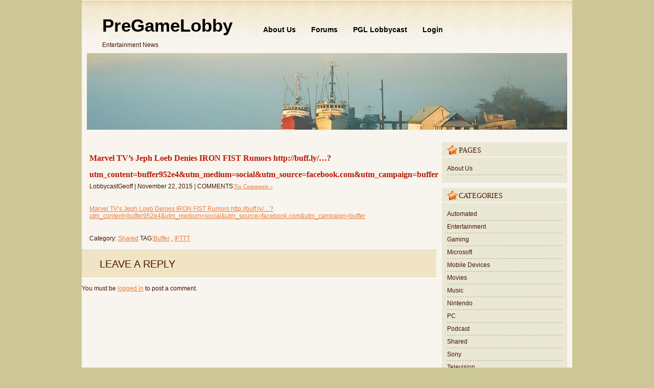

--- FILE ---
content_type: text/html; charset=UTF-8
request_url: http://www.pregamelobby.com/2015/11/marvel-tvs-jeph-loeb-denies-iron-fist-rumors-httpbuff-ly-utm_contentbuffer952e4utm_mediumsocialutm_sourcefacebook-comutm_campaignbuffer/
body_size: 7289
content:
<!DOCTYPE html>
<html lang="en-US">
<head>
<meta charset="UTF-8" />
  <meta http-equiv="Content-Type" content="text/html; charset=UTF-8" />

<title>
 Marvel TV’s Jeph Loeb Denies IRON FIST Rumors http://buff.ly/&#8230;?utm_content=buffer952e4&#038;utm_medium=social&#038;utm_source=facebook.com&#038;utm_campaign=buffer |  PreGameLobby </title>
 
 <link rel="profile" href="http://gmpg.org/xfn/11" />
<link rel="stylesheet" type="text/css" media="all" href="http://www.pregamelobby.com/wp-content/themes/set_sail/style.css" />
<link rel="pingback" href="http://www.pregamelobby.com/xmlrpc.php" />

<meta name='robots' content='max-image-preview:large' />
<link rel="alternate" type="application/rss+xml" title="PreGameLobby &raquo; Feed" href="http://www.pregamelobby.com/feed/" />
<link rel="alternate" type="application/rss+xml" title="PreGameLobby &raquo; Comments Feed" href="http://www.pregamelobby.com/comments/feed/" />
<link rel="alternate" type="application/rss+xml" title="PreGameLobby &raquo; Marvel TV’s Jeph Loeb Denies IRON FIST Rumors http://buff.ly/&#8230;?utm_content=buffer952e4&#038;utm_medium=social&#038;utm_source=facebook.com&#038;utm_campaign=buffer Comments Feed" href="http://www.pregamelobby.com/2015/11/marvel-tvs-jeph-loeb-denies-iron-fist-rumors-httpbuff-ly-utm_contentbuffer952e4utm_mediumsocialutm_sourcefacebook-comutm_campaignbuffer/feed/" />
<link rel="alternate" title="oEmbed (JSON)" type="application/json+oembed" href="http://www.pregamelobby.com/wp-json/oembed/1.0/embed?url=http%3A%2F%2Fwww.pregamelobby.com%2F2015%2F11%2Fmarvel-tvs-jeph-loeb-denies-iron-fist-rumors-httpbuff-ly-utm_contentbuffer952e4utm_mediumsocialutm_sourcefacebook-comutm_campaignbuffer%2F" />
<link rel="alternate" title="oEmbed (XML)" type="text/xml+oembed" href="http://www.pregamelobby.com/wp-json/oembed/1.0/embed?url=http%3A%2F%2Fwww.pregamelobby.com%2F2015%2F11%2Fmarvel-tvs-jeph-loeb-denies-iron-fist-rumors-httpbuff-ly-utm_contentbuffer952e4utm_mediumsocialutm_sourcefacebook-comutm_campaignbuffer%2F&#038;format=xml" />
<style id='wp-img-auto-sizes-contain-inline-css' type='text/css'>
img:is([sizes=auto i],[sizes^="auto," i]){contain-intrinsic-size:3000px 1500px}
/*# sourceURL=wp-img-auto-sizes-contain-inline-css */
</style>
<style id='wp-emoji-styles-inline-css' type='text/css'>

	img.wp-smiley, img.emoji {
		display: inline !important;
		border: none !important;
		box-shadow: none !important;
		height: 1em !important;
		width: 1em !important;
		margin: 0 0.07em !important;
		vertical-align: -0.1em !important;
		background: none !important;
		padding: 0 !important;
	}
/*# sourceURL=wp-emoji-styles-inline-css */
</style>
<style id='wp-block-library-inline-css' type='text/css'>
:root{--wp-block-synced-color:#7a00df;--wp-block-synced-color--rgb:122,0,223;--wp-bound-block-color:var(--wp-block-synced-color);--wp-editor-canvas-background:#ddd;--wp-admin-theme-color:#007cba;--wp-admin-theme-color--rgb:0,124,186;--wp-admin-theme-color-darker-10:#006ba1;--wp-admin-theme-color-darker-10--rgb:0,107,160.5;--wp-admin-theme-color-darker-20:#005a87;--wp-admin-theme-color-darker-20--rgb:0,90,135;--wp-admin-border-width-focus:2px}@media (min-resolution:192dpi){:root{--wp-admin-border-width-focus:1.5px}}.wp-element-button{cursor:pointer}:root .has-very-light-gray-background-color{background-color:#eee}:root .has-very-dark-gray-background-color{background-color:#313131}:root .has-very-light-gray-color{color:#eee}:root .has-very-dark-gray-color{color:#313131}:root .has-vivid-green-cyan-to-vivid-cyan-blue-gradient-background{background:linear-gradient(135deg,#00d084,#0693e3)}:root .has-purple-crush-gradient-background{background:linear-gradient(135deg,#34e2e4,#4721fb 50%,#ab1dfe)}:root .has-hazy-dawn-gradient-background{background:linear-gradient(135deg,#faaca8,#dad0ec)}:root .has-subdued-olive-gradient-background{background:linear-gradient(135deg,#fafae1,#67a671)}:root .has-atomic-cream-gradient-background{background:linear-gradient(135deg,#fdd79a,#004a59)}:root .has-nightshade-gradient-background{background:linear-gradient(135deg,#330968,#31cdcf)}:root .has-midnight-gradient-background{background:linear-gradient(135deg,#020381,#2874fc)}:root{--wp--preset--font-size--normal:16px;--wp--preset--font-size--huge:42px}.has-regular-font-size{font-size:1em}.has-larger-font-size{font-size:2.625em}.has-normal-font-size{font-size:var(--wp--preset--font-size--normal)}.has-huge-font-size{font-size:var(--wp--preset--font-size--huge)}.has-text-align-center{text-align:center}.has-text-align-left{text-align:left}.has-text-align-right{text-align:right}.has-fit-text{white-space:nowrap!important}#end-resizable-editor-section{display:none}.aligncenter{clear:both}.items-justified-left{justify-content:flex-start}.items-justified-center{justify-content:center}.items-justified-right{justify-content:flex-end}.items-justified-space-between{justify-content:space-between}.screen-reader-text{border:0;clip-path:inset(50%);height:1px;margin:-1px;overflow:hidden;padding:0;position:absolute;width:1px;word-wrap:normal!important}.screen-reader-text:focus{background-color:#ddd;clip-path:none;color:#444;display:block;font-size:1em;height:auto;left:5px;line-height:normal;padding:15px 23px 14px;text-decoration:none;top:5px;width:auto;z-index:100000}html :where(.has-border-color){border-style:solid}html :where([style*=border-top-color]){border-top-style:solid}html :where([style*=border-right-color]){border-right-style:solid}html :where([style*=border-bottom-color]){border-bottom-style:solid}html :where([style*=border-left-color]){border-left-style:solid}html :where([style*=border-width]){border-style:solid}html :where([style*=border-top-width]){border-top-style:solid}html :where([style*=border-right-width]){border-right-style:solid}html :where([style*=border-bottom-width]){border-bottom-style:solid}html :where([style*=border-left-width]){border-left-style:solid}html :where(img[class*=wp-image-]){height:auto;max-width:100%}:where(figure){margin:0 0 1em}html :where(.is-position-sticky){--wp-admin--admin-bar--position-offset:var(--wp-admin--admin-bar--height,0px)}@media screen and (max-width:600px){html :where(.is-position-sticky){--wp-admin--admin-bar--position-offset:0px}}

/*# sourceURL=wp-block-library-inline-css */
</style><style id='global-styles-inline-css' type='text/css'>
:root{--wp--preset--aspect-ratio--square: 1;--wp--preset--aspect-ratio--4-3: 4/3;--wp--preset--aspect-ratio--3-4: 3/4;--wp--preset--aspect-ratio--3-2: 3/2;--wp--preset--aspect-ratio--2-3: 2/3;--wp--preset--aspect-ratio--16-9: 16/9;--wp--preset--aspect-ratio--9-16: 9/16;--wp--preset--color--black: #000000;--wp--preset--color--cyan-bluish-gray: #abb8c3;--wp--preset--color--white: #ffffff;--wp--preset--color--pale-pink: #f78da7;--wp--preset--color--vivid-red: #cf2e2e;--wp--preset--color--luminous-vivid-orange: #ff6900;--wp--preset--color--luminous-vivid-amber: #fcb900;--wp--preset--color--light-green-cyan: #7bdcb5;--wp--preset--color--vivid-green-cyan: #00d084;--wp--preset--color--pale-cyan-blue: #8ed1fc;--wp--preset--color--vivid-cyan-blue: #0693e3;--wp--preset--color--vivid-purple: #9b51e0;--wp--preset--gradient--vivid-cyan-blue-to-vivid-purple: linear-gradient(135deg,rgb(6,147,227) 0%,rgb(155,81,224) 100%);--wp--preset--gradient--light-green-cyan-to-vivid-green-cyan: linear-gradient(135deg,rgb(122,220,180) 0%,rgb(0,208,130) 100%);--wp--preset--gradient--luminous-vivid-amber-to-luminous-vivid-orange: linear-gradient(135deg,rgb(252,185,0) 0%,rgb(255,105,0) 100%);--wp--preset--gradient--luminous-vivid-orange-to-vivid-red: linear-gradient(135deg,rgb(255,105,0) 0%,rgb(207,46,46) 100%);--wp--preset--gradient--very-light-gray-to-cyan-bluish-gray: linear-gradient(135deg,rgb(238,238,238) 0%,rgb(169,184,195) 100%);--wp--preset--gradient--cool-to-warm-spectrum: linear-gradient(135deg,rgb(74,234,220) 0%,rgb(151,120,209) 20%,rgb(207,42,186) 40%,rgb(238,44,130) 60%,rgb(251,105,98) 80%,rgb(254,248,76) 100%);--wp--preset--gradient--blush-light-purple: linear-gradient(135deg,rgb(255,206,236) 0%,rgb(152,150,240) 100%);--wp--preset--gradient--blush-bordeaux: linear-gradient(135deg,rgb(254,205,165) 0%,rgb(254,45,45) 50%,rgb(107,0,62) 100%);--wp--preset--gradient--luminous-dusk: linear-gradient(135deg,rgb(255,203,112) 0%,rgb(199,81,192) 50%,rgb(65,88,208) 100%);--wp--preset--gradient--pale-ocean: linear-gradient(135deg,rgb(255,245,203) 0%,rgb(182,227,212) 50%,rgb(51,167,181) 100%);--wp--preset--gradient--electric-grass: linear-gradient(135deg,rgb(202,248,128) 0%,rgb(113,206,126) 100%);--wp--preset--gradient--midnight: linear-gradient(135deg,rgb(2,3,129) 0%,rgb(40,116,252) 100%);--wp--preset--font-size--small: 13px;--wp--preset--font-size--medium: 20px;--wp--preset--font-size--large: 36px;--wp--preset--font-size--x-large: 42px;--wp--preset--spacing--20: 0.44rem;--wp--preset--spacing--30: 0.67rem;--wp--preset--spacing--40: 1rem;--wp--preset--spacing--50: 1.5rem;--wp--preset--spacing--60: 2.25rem;--wp--preset--spacing--70: 3.38rem;--wp--preset--spacing--80: 5.06rem;--wp--preset--shadow--natural: 6px 6px 9px rgba(0, 0, 0, 0.2);--wp--preset--shadow--deep: 12px 12px 50px rgba(0, 0, 0, 0.4);--wp--preset--shadow--sharp: 6px 6px 0px rgba(0, 0, 0, 0.2);--wp--preset--shadow--outlined: 6px 6px 0px -3px rgb(255, 255, 255), 6px 6px rgb(0, 0, 0);--wp--preset--shadow--crisp: 6px 6px 0px rgb(0, 0, 0);}:where(.is-layout-flex){gap: 0.5em;}:where(.is-layout-grid){gap: 0.5em;}body .is-layout-flex{display: flex;}.is-layout-flex{flex-wrap: wrap;align-items: center;}.is-layout-flex > :is(*, div){margin: 0;}body .is-layout-grid{display: grid;}.is-layout-grid > :is(*, div){margin: 0;}:where(.wp-block-columns.is-layout-flex){gap: 2em;}:where(.wp-block-columns.is-layout-grid){gap: 2em;}:where(.wp-block-post-template.is-layout-flex){gap: 1.25em;}:where(.wp-block-post-template.is-layout-grid){gap: 1.25em;}.has-black-color{color: var(--wp--preset--color--black) !important;}.has-cyan-bluish-gray-color{color: var(--wp--preset--color--cyan-bluish-gray) !important;}.has-white-color{color: var(--wp--preset--color--white) !important;}.has-pale-pink-color{color: var(--wp--preset--color--pale-pink) !important;}.has-vivid-red-color{color: var(--wp--preset--color--vivid-red) !important;}.has-luminous-vivid-orange-color{color: var(--wp--preset--color--luminous-vivid-orange) !important;}.has-luminous-vivid-amber-color{color: var(--wp--preset--color--luminous-vivid-amber) !important;}.has-light-green-cyan-color{color: var(--wp--preset--color--light-green-cyan) !important;}.has-vivid-green-cyan-color{color: var(--wp--preset--color--vivid-green-cyan) !important;}.has-pale-cyan-blue-color{color: var(--wp--preset--color--pale-cyan-blue) !important;}.has-vivid-cyan-blue-color{color: var(--wp--preset--color--vivid-cyan-blue) !important;}.has-vivid-purple-color{color: var(--wp--preset--color--vivid-purple) !important;}.has-black-background-color{background-color: var(--wp--preset--color--black) !important;}.has-cyan-bluish-gray-background-color{background-color: var(--wp--preset--color--cyan-bluish-gray) !important;}.has-white-background-color{background-color: var(--wp--preset--color--white) !important;}.has-pale-pink-background-color{background-color: var(--wp--preset--color--pale-pink) !important;}.has-vivid-red-background-color{background-color: var(--wp--preset--color--vivid-red) !important;}.has-luminous-vivid-orange-background-color{background-color: var(--wp--preset--color--luminous-vivid-orange) !important;}.has-luminous-vivid-amber-background-color{background-color: var(--wp--preset--color--luminous-vivid-amber) !important;}.has-light-green-cyan-background-color{background-color: var(--wp--preset--color--light-green-cyan) !important;}.has-vivid-green-cyan-background-color{background-color: var(--wp--preset--color--vivid-green-cyan) !important;}.has-pale-cyan-blue-background-color{background-color: var(--wp--preset--color--pale-cyan-blue) !important;}.has-vivid-cyan-blue-background-color{background-color: var(--wp--preset--color--vivid-cyan-blue) !important;}.has-vivid-purple-background-color{background-color: var(--wp--preset--color--vivid-purple) !important;}.has-black-border-color{border-color: var(--wp--preset--color--black) !important;}.has-cyan-bluish-gray-border-color{border-color: var(--wp--preset--color--cyan-bluish-gray) !important;}.has-white-border-color{border-color: var(--wp--preset--color--white) !important;}.has-pale-pink-border-color{border-color: var(--wp--preset--color--pale-pink) !important;}.has-vivid-red-border-color{border-color: var(--wp--preset--color--vivid-red) !important;}.has-luminous-vivid-orange-border-color{border-color: var(--wp--preset--color--luminous-vivid-orange) !important;}.has-luminous-vivid-amber-border-color{border-color: var(--wp--preset--color--luminous-vivid-amber) !important;}.has-light-green-cyan-border-color{border-color: var(--wp--preset--color--light-green-cyan) !important;}.has-vivid-green-cyan-border-color{border-color: var(--wp--preset--color--vivid-green-cyan) !important;}.has-pale-cyan-blue-border-color{border-color: var(--wp--preset--color--pale-cyan-blue) !important;}.has-vivid-cyan-blue-border-color{border-color: var(--wp--preset--color--vivid-cyan-blue) !important;}.has-vivid-purple-border-color{border-color: var(--wp--preset--color--vivid-purple) !important;}.has-vivid-cyan-blue-to-vivid-purple-gradient-background{background: var(--wp--preset--gradient--vivid-cyan-blue-to-vivid-purple) !important;}.has-light-green-cyan-to-vivid-green-cyan-gradient-background{background: var(--wp--preset--gradient--light-green-cyan-to-vivid-green-cyan) !important;}.has-luminous-vivid-amber-to-luminous-vivid-orange-gradient-background{background: var(--wp--preset--gradient--luminous-vivid-amber-to-luminous-vivid-orange) !important;}.has-luminous-vivid-orange-to-vivid-red-gradient-background{background: var(--wp--preset--gradient--luminous-vivid-orange-to-vivid-red) !important;}.has-very-light-gray-to-cyan-bluish-gray-gradient-background{background: var(--wp--preset--gradient--very-light-gray-to-cyan-bluish-gray) !important;}.has-cool-to-warm-spectrum-gradient-background{background: var(--wp--preset--gradient--cool-to-warm-spectrum) !important;}.has-blush-light-purple-gradient-background{background: var(--wp--preset--gradient--blush-light-purple) !important;}.has-blush-bordeaux-gradient-background{background: var(--wp--preset--gradient--blush-bordeaux) !important;}.has-luminous-dusk-gradient-background{background: var(--wp--preset--gradient--luminous-dusk) !important;}.has-pale-ocean-gradient-background{background: var(--wp--preset--gradient--pale-ocean) !important;}.has-electric-grass-gradient-background{background: var(--wp--preset--gradient--electric-grass) !important;}.has-midnight-gradient-background{background: var(--wp--preset--gradient--midnight) !important;}.has-small-font-size{font-size: var(--wp--preset--font-size--small) !important;}.has-medium-font-size{font-size: var(--wp--preset--font-size--medium) !important;}.has-large-font-size{font-size: var(--wp--preset--font-size--large) !important;}.has-x-large-font-size{font-size: var(--wp--preset--font-size--x-large) !important;}
/*# sourceURL=global-styles-inline-css */
</style>

<style id='classic-theme-styles-inline-css' type='text/css'>
/*! This file is auto-generated */
.wp-block-button__link{color:#fff;background-color:#32373c;border-radius:9999px;box-shadow:none;text-decoration:none;padding:calc(.667em + 2px) calc(1.333em + 2px);font-size:1.125em}.wp-block-file__button{background:#32373c;color:#fff;text-decoration:none}
/*# sourceURL=/wp-includes/css/classic-themes.min.css */
</style>
<link rel='stylesheet' id='rotatingtweets-css' href='http://www.pregamelobby.com/wp-content/plugins/rotatingtweets/css/style.css?ver=6.9' type='text/css' media='all' />
<script type="text/javascript" src="http://www.pregamelobby.com/wp-includes/js/jquery/jquery.min.js?ver=3.7.1" id="jquery-core-js"></script>
<script type="text/javascript" src="http://www.pregamelobby.com/wp-includes/js/jquery/jquery-migrate.min.js?ver=3.4.1" id="jquery-migrate-js"></script>
<script type="text/javascript" src="http://www.pregamelobby.com/wp-content/plugins/rotatingtweets/js/jquery.cycle.all.min.js?ver=6.9" id="jquery-cycle-js"></script>
<script type="text/javascript" src="http://www.pregamelobby.com/wp-content/plugins/rotatingtweets/js/rotating_tweet.js?ver=1.9.10" id="rotating_tweet-js"></script>
<script type="text/javascript" src="http://www.pregamelobby.com/wp-content/plugins/podlove-web-player/web-player/embed.js?ver=5.9.1" id="podlove-web-player-player-js"></script>
<script type="text/javascript" src="http://www.pregamelobby.com/wp-content/plugins/podlove-web-player/js/cache.js?ver=5.9.1" id="podlove-web-player-player-cache-js"></script>
<link rel="https://api.w.org/" href="http://www.pregamelobby.com/wp-json/" /><link rel="alternate" title="JSON" type="application/json" href="http://www.pregamelobby.com/wp-json/wp/v2/posts/2058" /><link rel="EditURI" type="application/rsd+xml" title="RSD" href="http://www.pregamelobby.com/xmlrpc.php?rsd" />
<meta name="generator" content="WordPress 6.9" />
<link rel="canonical" href="http://www.pregamelobby.com/2015/11/marvel-tvs-jeph-loeb-denies-iron-fist-rumors-httpbuff-ly-utm_contentbuffer952e4utm_mediumsocialutm_sourcefacebook-comutm_campaignbuffer/" />
<link rel='shortlink' href='http://www.pregamelobby.com/?p=2058' />

	<script type="text/javascript" src="http://www.google.com/jsapi"></script>
	<script type="text/javascript">
		var arrAffiliates = {
			'com'   : 'preg01-20',
			'co.uk'	: '',
			'de'	: '',
			'fr'	: '',
			'ca'	: '',
			'co.jp'	: '',
			'jp'	: '',
			'it'	: '',
			'cn'	: '',
			'es'	: '',
			'in'	: ''
		};
		var strUrlAjax = 'http://www.pregamelobby.com/wp-content/plugins/amazon-affiliate-link-localizer/ajax.php';
	</script>
	<script type="text/javascript" src="http://www.pregamelobby.com/wp-content/plugins/amazon-affiliate-link-localizer/js/amazon_linker.min.js?v=1.9"></script><style type="text/css">.recentcomments a{display:inline !important;padding:0 !important;margin:0 !important;}</style><style type="text/css">
#img_bg {
}
</style>
</head>
<body class="wp-singular post-template-default single single-post postid-2058 single-format-standard wp-theme-set_sail">


<div id="header">
  <div class="headerbg"></div>
  <div class="fl">
       <a href="http://www.pregamelobby.com/" title="PreGameLobby" rel="home" id="logo">
  PreGameLobby  </a>
        <br />
    Entertainment News  </div>
  <div class="fr">
  <ul id="menu-main" class="menu"><li id="menu-item-499" class="menu-item menu-item-type-post_type menu-item-object-page menu-item-499"><a href="http://www.pregamelobby.com/about-us/">About Us</a></li>
<li id="menu-item-500" class="menu-item menu-item-type-custom menu-item-object-custom menu-item-500"><a href="http://www.pregamelobby.com/forums/">Forums</a></li>
<li id="menu-item-502" class="menu-item menu-item-type-custom menu-item-object-custom menu-item-502"><a href="http://www.youtube.com/user/PGLLobbycast">PGL Lobbycast</a></li>
<li id="menu-item-581" class="menu-item menu-item-type-custom menu-item-object-custom menu-item-581"><a href="http://www.pregamelobby.com/wp-login.php">Login</a></li>
</ul>  </div>
<div class="cb"></div></div>







  
  
  
    <div id="img_bg_bg">
  <div id="img_bg" style="max-width:940px;height:150px;background-image:url(http://www.pregamelobby.com/wp-content/themes/set_sail/images/banner.jpg); background-repeat:no-repeat; background-position:10px 10px;">  
      
          </div>
          
          </div>     
                    
                    
  
  
  
  
  
<div class="wrap">

<div class="image">
  <div class="index_top"></div>
  <div id="left">
          <div id="post-2058" class="post-2058 post type-post status-publish format-standard hentry category-shared tag-buffer tag-ifttt">
    
<h2 class="title"><a href="http://www.pregamelobby.com/2015/11/marvel-tvs-jeph-loeb-denies-iron-fist-rumors-httpbuff-ly-utm_contentbuffer952e4utm_mediumsocialutm_sourcefacebook-comutm_campaignbuffer/" rel="bookmark" title="Marvel TV’s Jeph Loeb Denies IRON FIST Rumors http://buff.ly/&#8230;?utm_content=buffer952e4&#038;utm_medium=social&#038;utm_source=facebook.com&#038;utm_campaign=buffer">
      Marvel TV’s Jeph Loeb Denies IRON FIST Rumors http://buff.ly/&#8230;?utm_content=buffer952e4&#038;utm_medium=social&#038;utm_source=facebook.com&#038;utm_campaign=buffer      </a></h2>
<div class="info">
    LobbycastGeoff | 
         November 22, 2015 
| 
COMMENTS:<a href="http://www.pregamelobby.com/2015/11/marvel-tvs-jeph-loeb-denies-iron-fist-rumors-httpbuff-ly-utm_contentbuffer952e4utm_mediumsocialutm_sourcefacebook-comutm_campaignbuffer/#respond">No Comments &#187;</a>      
    </div>    <div class="entry">
            <p><a href="http://buff.ly/">Marvel TV’s Jeph Loeb Denies IRON FIST Rumors http://buff.ly/&#8230;?utm_content=buffer952e4&#038;utm_medium=social&#038;utm_source=facebook.com&#038;utm_campaign=buffer</a></p>
          </div>
      Category:
        <a href="http://www.pregamelobby.com/category/shared/" rel="category tag">Shared</a>
        TAG:<a href="http://www.pregamelobby.com/tag/buffer/" rel="tag">Buffer</a> , <a href="http://www.pregamelobby.com/tag/ifttt/" rel="tag">IFTTT</a>      
    <div class="cb"></div>
  </div>
<!-- #post-2058 -->    



    
<!-- You can start editing here. -->
<!-- If comments are open, but there are no comments. -->

	
	<div id="respond" class="comment-respond">
		<h3 id="reply-title" class="comment-reply-title">Leave a Reply <small><a rel="nofollow" id="cancel-comment-reply-link" href="/2015/11/marvel-tvs-jeph-loeb-denies-iron-fist-rumors-httpbuff-ly-utm_contentbuffer952e4utm_mediumsocialutm_sourcefacebook-comutm_campaignbuffer/#respond" style="display:none;">Cancel reply</a></small></h3><p class="must-log-in">You must be <a href="http://www.pregamelobby.com/wp-login.php?redirect_to=http%3A%2F%2Fwww.pregamelobby.com%2F2015%2F11%2Fmarvel-tvs-jeph-loeb-denies-iron-fist-rumors-httpbuff-ly-utm_contentbuffer952e4utm_mediumsocialutm_sourcefacebook-comutm_campaignbuffer%2F">logged in</a> to post a comment.</p>	</div><!-- #respond -->
	  
      </div>

  
  
  
<div id="sidebar">
<ul>
        <li>
      <h3 class="title3">
       pages
      </h3>
      <ul>
        <li class="page_item page-item-2"><a href="http://www.pregamelobby.com/about-us/">About Us</a></li>
      </ul>
    </li>
    <li>
      <h3 class="title3">
        categories
      </h3>
      <ul>
        	<li class="cat-item cat-item-158"><a href="http://www.pregamelobby.com/category/automated/">Automated</a>
</li>
	<li class="cat-item cat-item-6"><a href="http://www.pregamelobby.com/category/entertainment/">Entertainment</a>
</li>
	<li class="cat-item cat-item-2"><a href="http://www.pregamelobby.com/category/gaming/">Gaming</a>
</li>
	<li class="cat-item cat-item-7"><a href="http://www.pregamelobby.com/category/ms/">Microsoft</a>
</li>
	<li class="cat-item cat-item-11"><a href="http://www.pregamelobby.com/category/mobile/">Mobile Devices</a>
</li>
	<li class="cat-item cat-item-4"><a href="http://www.pregamelobby.com/category/movies/">Movies</a>
</li>
	<li class="cat-item cat-item-3"><a href="http://www.pregamelobby.com/category/music/">Music</a>
</li>
	<li class="cat-item cat-item-9"><a href="http://www.pregamelobby.com/category/nintendo/">Nintendo</a>
</li>
	<li class="cat-item cat-item-10"><a href="http://www.pregamelobby.com/category/pc/">PC</a>
</li>
	<li class="cat-item cat-item-58"><a href="http://www.pregamelobby.com/category/podcast/">Podcast</a>
</li>
	<li class="cat-item cat-item-144"><a href="http://www.pregamelobby.com/category/shared/">Shared</a>
</li>
	<li class="cat-item cat-item-8"><a href="http://www.pregamelobby.com/category/sony/">Sony</a>
</li>
	<li class="cat-item cat-item-5"><a href="http://www.pregamelobby.com/category/tv/">Television</a>
</li>
	<li class="cat-item cat-item-1"><a href="http://www.pregamelobby.com/category/uncategorized/">Uncategorized</a>
</li>
      </ul>
    </li>
    <li>
      <h3 class="title3">
       archives
      </h3>
      <ul>
        	<li><a href='http://www.pregamelobby.com/2017/08/'>August 2017</a></li>
	<li><a href='http://www.pregamelobby.com/2017/06/'>June 2017</a></li>
	<li><a href='http://www.pregamelobby.com/2016/06/'>June 2016</a></li>
	<li><a href='http://www.pregamelobby.com/2016/05/'>May 2016</a></li>
	<li><a href='http://www.pregamelobby.com/2016/04/'>April 2016</a></li>
	<li><a href='http://www.pregamelobby.com/2016/03/'>March 2016</a></li>
	<li><a href='http://www.pregamelobby.com/2016/02/'>February 2016</a></li>
	<li><a href='http://www.pregamelobby.com/2016/01/'>January 2016</a></li>
	<li><a href='http://www.pregamelobby.com/2015/12/'>December 2015</a></li>
	<li><a href='http://www.pregamelobby.com/2015/11/'>November 2015</a></li>
	<li><a href='http://www.pregamelobby.com/2015/10/'>October 2015</a></li>
	<li><a href='http://www.pregamelobby.com/2015/09/'>September 2015</a></li>
	<li><a href='http://www.pregamelobby.com/2015/08/'>August 2015</a></li>
	<li><a href='http://www.pregamelobby.com/2015/07/'>July 2015</a></li>
	<li><a href='http://www.pregamelobby.com/2015/06/'>June 2015</a></li>
	<li><a href='http://www.pregamelobby.com/2015/05/'>May 2015</a></li>
	<li><a href='http://www.pregamelobby.com/2015/04/'>April 2015</a></li>
	<li><a href='http://www.pregamelobby.com/2015/03/'>March 2015</a></li>
	<li><a href='http://www.pregamelobby.com/2014/12/'>December 2014</a></li>
	<li><a href='http://www.pregamelobby.com/2014/11/'>November 2014</a></li>
	<li><a href='http://www.pregamelobby.com/2014/10/'>October 2014</a></li>
	<li><a href='http://www.pregamelobby.com/2014/09/'>September 2014</a></li>
	<li><a href='http://www.pregamelobby.com/2014/08/'>August 2014</a></li>
	<li><a href='http://www.pregamelobby.com/2014/07/'>July 2014</a></li>
	<li><a href='http://www.pregamelobby.com/2014/06/'>June 2014</a></li>
	<li><a href='http://www.pregamelobby.com/2014/05/'>May 2014</a></li>
	<li><a href='http://www.pregamelobby.com/2014/04/'>April 2014</a></li>
	<li><a href='http://www.pregamelobby.com/2014/03/'>March 2014</a></li>
	<li><a href='http://www.pregamelobby.com/2013/11/'>November 2013</a></li>
	<li><a href='http://www.pregamelobby.com/2013/10/'>October 2013</a></li>
	<li><a href='http://www.pregamelobby.com/2013/09/'>September 2013</a></li>
	<li><a href='http://www.pregamelobby.com/2013/08/'>August 2013</a></li>
	<li><a href='http://www.pregamelobby.com/2013/07/'>July 2013</a></li>
	<li><a href='http://www.pregamelobby.com/2013/06/'>June 2013</a></li>
	<li><a href='http://www.pregamelobby.com/2013/05/'>May 2013</a></li>
	<li><a href='http://www.pregamelobby.com/2013/04/'>April 2013</a></li>
	<li><a href='http://www.pregamelobby.com/2013/03/'>March 2013</a></li>
	<li><a href='http://www.pregamelobby.com/2013/02/'>February 2013</a></li>
	<li><a href='http://www.pregamelobby.com/2013/01/'>January 2013</a></li>
      </ul>
    </li>
    <li>
      <h3 class="title3">
       links
      </h3>
      <ul>
              </ul>
    </li>
    <li>
      <h3 class="title3">
        meta
      </h3>
      <ul>
                <li>
          <a href="http://www.pregamelobby.com/wp-login.php">Log in</a>        </li>
              </ul>
    </li>
      </ul>
</div><!-- /content -->
<div class="cb"></div>
<div class="bottom">
  <div class="copyright">
			<a href="http://wordpress.org/" title="Semantic Personal Publishing Platform" rel="generator">Proudly powered by WordPress</a>
			<span class="sep"> | </span>
			Theme by <a href="http://www.wpart.org/" title="wpart">wpart</a>
            
            </div>
</div></div>

<script type="speculationrules">
{"prefetch":[{"source":"document","where":{"and":[{"href_matches":"/*"},{"not":{"href_matches":["/wp-*.php","/wp-admin/*","/wp-content/uploads/*","/wp-content/*","/wp-content/plugins/*","/wp-content/themes/set_sail/*","/*\\?(.+)"]}},{"not":{"selector_matches":"a[rel~=\"nofollow\"]"}},{"not":{"selector_matches":".no-prefetch, .no-prefetch a"}}]},"eagerness":"conservative"}]}
</script>
<script type="text/javascript" src="http://www.pregamelobby.com/wp-includes/js/comment-reply.min.js?ver=6.9" id="comment-reply-js" async="async" data-wp-strategy="async" fetchpriority="low"></script>
<script id="wp-emoji-settings" type="application/json">
{"baseUrl":"https://s.w.org/images/core/emoji/17.0.2/72x72/","ext":".png","svgUrl":"https://s.w.org/images/core/emoji/17.0.2/svg/","svgExt":".svg","source":{"concatemoji":"http://www.pregamelobby.com/wp-includes/js/wp-emoji-release.min.js?ver=6.9"}}
</script>
<script type="module">
/* <![CDATA[ */
/*! This file is auto-generated */
const a=JSON.parse(document.getElementById("wp-emoji-settings").textContent),o=(window._wpemojiSettings=a,"wpEmojiSettingsSupports"),s=["flag","emoji"];function i(e){try{var t={supportTests:e,timestamp:(new Date).valueOf()};sessionStorage.setItem(o,JSON.stringify(t))}catch(e){}}function c(e,t,n){e.clearRect(0,0,e.canvas.width,e.canvas.height),e.fillText(t,0,0);t=new Uint32Array(e.getImageData(0,0,e.canvas.width,e.canvas.height).data);e.clearRect(0,0,e.canvas.width,e.canvas.height),e.fillText(n,0,0);const a=new Uint32Array(e.getImageData(0,0,e.canvas.width,e.canvas.height).data);return t.every((e,t)=>e===a[t])}function p(e,t){e.clearRect(0,0,e.canvas.width,e.canvas.height),e.fillText(t,0,0);var n=e.getImageData(16,16,1,1);for(let e=0;e<n.data.length;e++)if(0!==n.data[e])return!1;return!0}function u(e,t,n,a){switch(t){case"flag":return n(e,"\ud83c\udff3\ufe0f\u200d\u26a7\ufe0f","\ud83c\udff3\ufe0f\u200b\u26a7\ufe0f")?!1:!n(e,"\ud83c\udde8\ud83c\uddf6","\ud83c\udde8\u200b\ud83c\uddf6")&&!n(e,"\ud83c\udff4\udb40\udc67\udb40\udc62\udb40\udc65\udb40\udc6e\udb40\udc67\udb40\udc7f","\ud83c\udff4\u200b\udb40\udc67\u200b\udb40\udc62\u200b\udb40\udc65\u200b\udb40\udc6e\u200b\udb40\udc67\u200b\udb40\udc7f");case"emoji":return!a(e,"\ud83e\u1fac8")}return!1}function f(e,t,n,a){let r;const o=(r="undefined"!=typeof WorkerGlobalScope&&self instanceof WorkerGlobalScope?new OffscreenCanvas(300,150):document.createElement("canvas")).getContext("2d",{willReadFrequently:!0}),s=(o.textBaseline="top",o.font="600 32px Arial",{});return e.forEach(e=>{s[e]=t(o,e,n,a)}),s}function r(e){var t=document.createElement("script");t.src=e,t.defer=!0,document.head.appendChild(t)}a.supports={everything:!0,everythingExceptFlag:!0},new Promise(t=>{let n=function(){try{var e=JSON.parse(sessionStorage.getItem(o));if("object"==typeof e&&"number"==typeof e.timestamp&&(new Date).valueOf()<e.timestamp+604800&&"object"==typeof e.supportTests)return e.supportTests}catch(e){}return null}();if(!n){if("undefined"!=typeof Worker&&"undefined"!=typeof OffscreenCanvas&&"undefined"!=typeof URL&&URL.createObjectURL&&"undefined"!=typeof Blob)try{var e="postMessage("+f.toString()+"("+[JSON.stringify(s),u.toString(),c.toString(),p.toString()].join(",")+"));",a=new Blob([e],{type:"text/javascript"});const r=new Worker(URL.createObjectURL(a),{name:"wpTestEmojiSupports"});return void(r.onmessage=e=>{i(n=e.data),r.terminate(),t(n)})}catch(e){}i(n=f(s,u,c,p))}t(n)}).then(e=>{for(const n in e)a.supports[n]=e[n],a.supports.everything=a.supports.everything&&a.supports[n],"flag"!==n&&(a.supports.everythingExceptFlag=a.supports.everythingExceptFlag&&a.supports[n]);var t;a.supports.everythingExceptFlag=a.supports.everythingExceptFlag&&!a.supports.flag,a.supports.everything||((t=a.source||{}).concatemoji?r(t.concatemoji):t.wpemoji&&t.twemoji&&(r(t.twemoji),r(t.wpemoji)))});
//# sourceURL=http://www.pregamelobby.com/wp-includes/js/wp-emoji-loader.min.js
/* ]]> */
</script>
</body></html>



--- FILE ---
content_type: text/css
request_url: http://www.pregamelobby.com/wp-content/themes/set_sail/style.css
body_size: 3105
content:
/*
Theme Name:Set_Sail
Theme URI: http://www.wpart.org/wordpress-themes-set-sail/
Description: The direction of the wind, the extension of the road, you had been the piece of the blue coast, we never stopped, because we keep setting sail.a wordpress theme for wpart.org .
Version: 1.42
Author: WPart.org
Author URI:http://www.WPart.org
Tags: red, orange, fixed-width, two-columns
License:GNU General Public License, v2 (or newer)
License URI:http://www.gnu.org/licenses/old-licenses/gpl-2.0.html    
*/
/* CSS Document */
@charset "utf-8";
/* CSS Document */
body, div, dl, dd, #left .post h2.title, #left .page h2.title, .commentrank h3, h3#comments-title, h3.title3, h3#reply-title, #header .menu, #header .menu ul {
	padding:0;
	margin:0;
}
a{ color:#EC7C34; text-decoration:underline;}
a:hover{ color:#421600;}
.fl {
	float:left;
}
.fr {
	float:right;
}
a img{ border: solid 2px #ccc;}
a:hover img{ border: solid 2px #666;}
.cb{ clear:both;}
body {
	background-color:#CDC798;
	font-family:Arial, Helvetica, sans-serif;
	font-size:12px;
	color:#421600;
}
.copyright {
	text-align:center;
	font-size:12px;
	height:20px;
	color:#737371;
	padding:10px 0;
}
.bottom {

	border-top:solid 1px #fff;
	background-color:#EAE7D4;
}
#header h1 {
	margin:0;
	padding:0;
}
#header {
	background:#F8F4EE url(images/header.jpg) repeat-x;
	width:960px;
	margin:0 auto;
}
#header .fl {
	padding:30px 0 0 40px;
	line-height:1em;
	width:300px;
}
#header .fr {
	width:620px;
	padding-top:40px;}
#logo {
	color:#000000;
	font-size:35px;
	display:block;
	font-weight:bold;
	width:300px;
	line-height:40px;
	text-decoration:none;
	
} #header .menu {
	padding-top:8px;
	float:left;
} #header .menu li {
	float:left;
	list-style:none;
	position:relative;
	margin-bottom:5px;
} #header .menu li ul {
	display:none;
} #header .menu li a {
	display:block;
	height:19px;
	padding:2px 15px 1px 15px;
	color:#000;
	font-size:14px;
	float:left;
	white-space:nowrap;
	font-weight:bold;
	text-decoration:none;
} #header .menu li a:hover, #header .menu li.current_page_item a {
	padding:2px 15px 1px 15px;
	background:url(images/indexlink.jpg) no-repeat center bottom;
	color:#B81705;
} #header .menu li:hover li a {
	-moz-border-radius:0;
	border-radius:0;
	border:none;
	display:block;
	background-color:#FFFFFF;
	padding:2px 15px 1px 15px;
	min-width:90px;
	background-image:none;
} #header .menu li:hover li li a{ background-color:#ddd;} #header .menu li:hover ul {
	display:block;
	border:none;
	position:absolute;
	left: 0;
	top:22px;
	z-index:10000;
	padding:0;
} #header .menu li:hover li {
	box-shadow: 0px 3px 3px rgba(0, 0, 0, 0.2);
	padding:0;
	min-width:120px;
	margin:0;
	height:22px;
} #header .menu li:hover ul li ul {
	display:none;
} #header .menu li:hover ul li:hover ul {
	display:block;
	left:100%;
	top:0;
} #header .menu li:hover ul li a:hover,.menu li li.current_page_item a {
	background-color:#F4F4F4;
	background-image:none;
}
/***********************/
#img_bg_bg{ width:960px; margin:0 auto;}
#img_bg{ width:940px; float:left; background-color:#F8F4EE;padding:10px;}

/***********************/

.wrap {
	width:960px;
	margin:0 auto;
	padding:15px 0;
	clear:both;
	 background-color:#F8F4EE;
}

/***********************/
#left{ width:695px; float:left;
}



#left .post,#left .page,#left .attachment{ border-bottom:solid 1px #DFDCD0; padding:15px;}

.info a{ font-size:11px;font-family:"Microsoft Sans Serif";}

h2.title a {
	font-size:16px; font-family:"Microsoft Sans Serif"; color:#B81705; text-decoration:none; line-height:32px;
}

h2.title a:hover{ text-decoration:underline;}
.entry{ padding:18px 0;}
/***********************/

#sidebar {
	width:245px;
	float:right;
	padding:0 10px;
}
#sidebar h3.title3 {
	color:#421600;
	font-size:14px;
	font-family:"Microsoft Sans Serif";
	text-transform: uppercase;
	background: url(images/redstar.jpg) no-repeat 10px top;
	height:20px;
	padding-top:3px;
	padding-left:33px;
	border-bottom:solid 1px #fff;
	font-weight: normal;
}
#sidebar ul ul, #sidebar ul div {
	padding:10px;
}
#sidebar ul div ul{ padding:10px 0;}
#sidebar ul ul ul{
	padding:0 10px;
}

#sidebar li, #sidebar ul {
	list-style:none;
	margin:0;
	padding:0;
}
#sidebar li{ background-color:#EAE7D4; padding:5px 0; margin-bottom:10px; clear:both;}
#sidebar li li {
	line-height:2em;
	border-bottom:dashed 1px #AEADA9;
	margin:0;
	padding:0;
}
#sidebar li li li{ border-bottom:none;}
#sidebar ul li a { color:#421600; text-decoration:none;

}
#sidebar ul li a:hover{ color:#EC7C34;}
#wp-calendar {
	width:225px;
	text-align:center;
	line-height:25px;
}
#wp-calendar caption {
	font-weight:bold;
}
.navigation {
	width:96%;
	padding:5px 2%;
	float:left;
}
.tagcloud a{ line-height:2em;}
.screen-reader-text{
	padding-right:50px;
	line-height:25px;
	text-transform: uppercase;
}
.navigation a{padding:6px 30px;display:inline-block;
}
/************************/

/************************/
img.size-auto, img.size-full, img.size-large, img.size-medium, .attachment img {
	max-width: 577px; /* When images are too wide for containing element, force them to fit. */
	height: auto; /* Override height to match resized width for correct aspect ratio. */
}
.alignleft, img.alignleft {
	display: inline;
	float: left;
	margin-right: 24px;
	margin-top: 4px;
}
.alignright, img.alignright {
	display: inline;
	float: right;
	margin-left: 24px;
	margin-top: 4px;
}
.aligncenter, img.aligncenter {
	clear: both;
	display: block;
	margin-left: auto;
	margin-right: auto;
}
img.alignleft, img.alignright, img.aligncenter {
	margin-bottom: 12px;
}
.wp-caption {
	background: #f1f1f1;
	line-height: 18px;
	margin-bottom: 20px;
	max-width:585px !important; /* prevent too-wide images from breaking layout */
	padding: 4px;
	text-align: center;
}
.wp-caption img {
	margin: 5px 5px 0;
}
.wp-caption p.wp-caption-text {
	color: #888;
	font-size: 12px;
	margin: 5px;
	float:none;
}
.wp-smiley {
	margin: 0;
}
.gallery {
	margin: 0 auto 18px;
}
#gallery-1 a:hover img,#gallery-2 a:hover img,#gallery-3 a:hover img,#gallery-4 a:hover img{ border:solid 2px #666;}
.gallery .gallery-item {
	float: left;
	margin-top: 0;
	text-align: center;
	width: 33%;
}
.gallery-columns-2 .gallery-item {
	width: 50%;
}
.gallery-columns-4 .gallery-item {
	width: 25%;
}
.gallery-columns-2 .attachment-medium {
	max-width: 92%;
	height: auto;
}
.gallery-columns-4 .attachment-thumbnail {
	max-width: 84%;
	height: auto;
}
.gallery .gallery-caption {
	color: #888;
	font-size: 12px;
	margin: 0 0 12px;
}
.gallery dl {
	margin: 0;
}
.gallery br+br {
	display: none;
}
.sticky {
}
.gallery .gallery-caption {
	color: #888;
	font-size: 12px;
	margin: 0 0 12px;
}
/************************/
.commentlist{ margin:0; padding:0;}
.commentlist ul{ padding:0; margin:0;}
.commentlist ul li{padding:0 0 15px 15px; margin:0 0 0 15px;}
li.depth-1{padding:1px 0;}
li.depth-1,li.depth-7{ border-top: solid 2px #fff;}
li.depth-2,li.depth-8{ border-top: solid 1px #ccc;}
li.depth-3,li.depth-9{ border-top: solid 1px #999;}
li.depth-4,li.depth-10{ border-top: solid 1px #666;}
li.depth-5,li.depth-11{ border-top: solid 1px #333;}
li.depth-6,li.depth-12{ border-top: solid 1px #000;}

li.comment,li.trackback,li.pingback{list-style:none;}
li.trackback .commentmetadata,li.pingback .commentmetadata{ left:25px; top:55px;}
.comment-body{ position:relative; padding:12px 25px;}
.comment-author,.fn,.comment-author a{
	padding:0;
	margin:0;
	font-size:14px;
	font-weight:bold;
	color:#000;
	font-style: normal;
}
.comment-author{
	height:40px;
	vertical-align: bottom;
	margin-top:25px;
}
.reply{ margin-left:25px; margin-bottom:0; font-size:11px; font-weight:bold;}
blockquote{padding:10px; border-left:solid 3px #736969;}
img.avatar{ border:solid 1px #e8e8e8; padding:2px; background-color:#fff;}
.required{ color:#f00;}
#commentform{ padding:0 20px;}
#commentform #author, #commentform #email, #commentform #url {
	position:absolute;
	width:300px;
	height:25px;
	color:#999;
	display:block;
	left:60px;
	top:0;border:solid 1px #DAD3CB;}
p.comment-form-url,p.comment-form-email,p.comment-form-author{ position:relative; padding:5px 0;}
p.form-submit{ text-align: right;}
#comment{ width:584px; height:120px; border:solid 1px #DAD3CB;	color:#999; margin-left:6px;}
#submit{
	border:none;
	padding:8px 10px;
	color:#ffffff;
	background-color:#818718;
	font-size:16px;
	cursor:pointer;
	font-weight:bold;
}

#submit:hover{ background-color:#D2E12E;}
.commentlist .bypostauthor {
}
table {/* tables still need 'cellspacing="0"' in the markup */
	border-collapse: separate;
	border-spacing: 0;
}
h3.commenttitle{padding:15px 35px; background-color:#F1E4C4; margin:0; border-right:solid 1px #fff;	
}
h3.commenttitle a{	text-transform: uppercase;
	font-weight:normal;
	font-size:20px;
	 text-decoration:none;
}
h3#reply-title{
	border-top: solid 1px #DFDCD0;
	clear:both;
	font-size:20px;
	text-transform: uppercase;
	font-weight:normal;
	padding:15px 35px;
	 background-color:#F1E4C4; 
	 border-right:solid 1px #fff;
	 border-bottom:solid 2px #fff;
}
h1.pagetitle{	border-top: solid 1px #DFDCD0;
	clear:both;
	font-size:20px;
	text-transform: uppercase;
	font-weight:normal;
	padding:15px 35px;
	 background-color:#F1E4C4; 
	 border-right:solid 1px #fff;
	 border-bottom:solid 2px #fff;
	 text-align:center;
}
.nocomments,.page-header{ font-size:16px; font-family:"Microsoft Sans Serif"; text-align:center;}
.page-title{	border-bottom: solid 1px #DFDCD0;
}
.page-link {
	clear: both;
	display: block;
	margin: 0 0 1.625em;
}
/***********************/
.SearchResults{ padding:0 25px 25px;}


table{	border-collapse: separate;}

.entry table,.commentlist table{
	border-spacing: 0;	border-bottom: 1px solid #ddd;
	margin: 0 0 1.625em;
	width: 100%;

}
.entry th,
.commentlist th {
	color: #666;
	font-size: 10px;
	font-weight: 500;
	letter-spacing: 0.1em;
	line-height: 2.6em;
	text-transform: uppercase;
}
.entry td,
.commentlist td {
	border-top: 1px solid #ddd;
	padding: 6px 10px 6px 0;
}
caption, th, td {
	font-weight: normal;
	text-align: center;
}
dl {
	margin: 0 1.625em;
}
dt {
	font-weight: bold;
}
dd {
	margin-bottom: 1.625em;
}